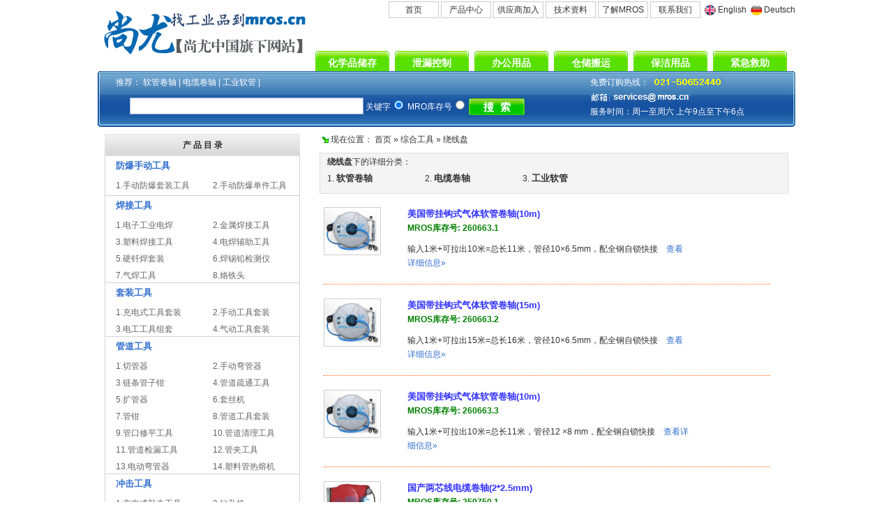

--- FILE ---
content_type: text/html
request_url: http://www.mros.cn/p/783/
body_size: 32680
content:

<!DOCTYPE html PUBLIC "-//W3C//DTD XHTML 1.0 Transitional//EN" "http://www.w3.org/TR/xhtml1/DTD/xhtml1-transitional.dtd">
<html xmlns="http://www.w3.org/1999/xhtml">
<head>
<title>【绕线盘】-电缆绕线盘。塑料绕线盘。绕线盘厂家。工业卷轴,线缆软管卷轴-上海尚尤实业有限公司</title>
<meta http-equiv="content-type" content="text-html; charset=gb2312">
<meta name="keywords" content="绕线盘,电缆绕线盘。塑料绕线盘。绕线盘厂家。工业卷轴,线缆软管卷轴">
<meta name="description" content="上海尚尤作为您身边可信赖的MRO工业品顾问，提供全面丰富的绕线盘产品咨询，并提供绕线盘的OEM定制服务，为您带来便捷、高效、省钱的采购模式，欢迎致电上海尚尤全国热线40004-58580亲身体验我们专业、周到的服务。">
<meta http-equiv="pragma" content="no-cache">
<link rel="icon" href="/favicon.ico" type="image/x-icon">
<link rel="shortcut icon" href="/favicon.ico" type="image/x-icon">
<link rel="stylesheet" href="/incs/sort.css" type="text/css">
<script language="javascript" type="text/javascript" src="/incs/base.js"></script>
</head>

<body topmargin=0 leftmargin=0>

<div class=index_top>
	<div class=index_top1><a href="/" target=_blank><img src="/images/logo.gif" border=0 alt=logo></a></div>
	<div class=index_top2>
	<span class=index_teb><a href="/" target=_blank>首页</a></span>
	<span class=index_teb><a href="/list.php" target=_blank>产品中心</a></span>
	<span class=index_teb><a href="/supply.htm" target=_blank>供应商加入</a></span>
	<span class=index_teb><a href="/ts.htm" target=_blank>技术资料</a></span>
	<span class=index_teb><a href="/aboutus.htm" target=_blank>了解MROS</a></span>
	<span class=index_teb><a href="/contact.htm" target=_blank>联系我们</a></span>
	<span class=index_teb1><div class=en1></div> <a href="http://fanyi.baidu.com/transpage?query=www.mros.cn&source=url&ie=utf8&from=zh&to=en&render=1" target=_blank>English</a></span>
	<span class=index_teb1><div class=de1></div> <a href="http://translate.google.com.hk/translate?hl=zh-CN&ie=UTF8&prev=_t&sl=zh-CN&tl=de&u=http://www.mros.cn/" target=_blank>Deutsch</a></span>
	</div>
	<div class=index_top3>
	<div class=index_button1><a href="/p/c1/" target=_blank>化学品储存</a></div>
	<div class=index_button1><a href="/p/c2/" target=_blank>泄漏控制</a></div>
	<div class=index_button1><a href="/p/c6/" target=_blank>办公用品</a></div>
	<div class=index_button1><a href="/p/c7/" target=_blank>仓储搬运</a></div>
	<div class=index_button1><a href="/p/c13/" target=_blank>保洁用品</a></div>
	<div class=index_button1><a href="/p/c3/" target=_blank>紧急救助</a></div>
	<br class=clear>
	</div>
	<br class=clear>
	<div class=index_top41></div><div class=index_top4>
	<div class=index_top5>推荐：
	<a href="/p/1817/" title="软管卷轴" target=_blank>软管卷轴</a> |
	<a href="/p/1818/" title="电缆卷轴" target=_blank>电缆卷轴</a> |
	<a href="/p/3591/" title="工业软管" target=_blank>工业软管</a> |
	</div>
	<div class=index_top6>免费订购热线：<div class=mytel1></div>
	<br>
	<div class=email1></div>
	<br>
	服务时间：周一至周六 上午9点至下午6点
	</div>
	<form action="/s.php" target=_blank>
	<div class=index_top7><input type=text class=searchtext size=40 name=q align=absmiddle value=''>
	关键字<input type=radio name=stype value='1' align=absmiddle checked>
	MRO库存号<input type=radio name=stype value='2' align=absmiddle >
	<input type=image name=sibmit src="/images/searchbutton.gif" align=absmiddle></div>
	<br class=clear></form>
	</div><div class=index_top42></div>
	<br class=clear>
</div>
	
<div class=index_bar>
	<div class=sort_left>
	<div class=left_top> 产 品 目 录</div>
	<div class=topmenu><a href="/p/60/" target=_blank ><h2>防爆手动工具</h2></a><br><div class=topmenu1><a href="/p/1175/" target=_blank >1.手动防爆套装工具</a></div>
		<div class=topmenu1><a href="/p/1176/" target=_blank >2.手动防爆单件工具</a></div>
		<br><br class=clear></div><div class=topmenu><a href="/p/64/" target=_blank ><h2>焊接工具</h2></a><br><div class=topmenu1><a href="/p/1091/" target=_blank >1.电子工业电焊</a></div>
		<div class=topmenu1><a href="/p/1094/" target=_blank >2.金属焊接工具</a></div>
		<div class=topmenu1><a href="/p/1098/" target=_blank >3.塑料焊接工具</a></div>
		<div class=topmenu1><a href="/p/1100/" target=_blank >4.电焊辅助工具</a></div>
		<div class=topmenu1><a href="/p/2141/" target=_blank >5.硬钎焊套装 </a></div>
		<div class=topmenu1><a href="/p/2840/" target=_blank >6.焊锡铅检测仪 </a></div>
		<div class=topmenu1><a href="/p/3487/" target=_blank >7.气焊工具</a></div>
		<div class=topmenu1><a href="/p/3586/" target=_blank >8.烙铁头</a></div>
		<br><br class=clear></div><div class=topmenu><a href="/p/78/" target=_blank ><h2>套装工具</h2></a><br><div class=topmenu1><a href="/p/1202/" target=_blank >1.充电式工具套装</a></div>
		<div class=topmenu1><a href="/p/1204/" target=_blank >2.手动工具套装</a></div>
		<div class=topmenu1><a href="/p/2137/" target=_blank >3.电工工具组套</a></div>
		<div class=topmenu1><a href="/p/3285/" target=_blank >4.气动工具套装</a></div>
		<br><br class=clear></div><div class=topmenu><a href="/p/119/" target=_blank ><h2>管道工具</h2></a><br><div class=topmenu1><a href="/p/1114/" target=_blank >1.切管器</a></div>
		<div class=topmenu1><a href="/p/1115/" target=_blank >2.手动弯管器</a></div>
		<div class=topmenu1><a href="/p/1117/" target=_blank >3.链条管子钳</a></div>
		<div class=topmenu1><a href="/p/1118/" target=_blank >4.管道疏通工具</a></div>
		<div class=topmenu1><a href="/p/1119/" target=_blank >5.扩管器</a></div>
		<div class=topmenu1><a href="/p/1120/" target=_blank >6.套丝机</a></div>
		<div class=topmenu1><a href="/p/1121/" target=_blank >7.管钳</a></div>
		<div class=topmenu1><a href="/p/1122/" target=_blank >8.管道工具套装</a></div>
		<div class=topmenu1><a href="/p/1127/" target=_blank >9.管口修平工具</a></div>
		<div class=topmenu1><a href="/p/1128/" target=_blank >10.管道清理工具</a></div>
		<div class=topmenu1><a href="/p/2427/" target=_blank >11.管道检漏工具</a></div>
		<div class=topmenu1><a href="/p/2839/" target=_blank >12.管夹工具</a></div>
		<div class=topmenu1><a href="/p/3402/" target=_blank >13.电动弯管器</a></div>
		<div class=topmenu1><a href="/p/3447/" target=_blank >14.塑料管热熔机</a></div>
		<br><br class=clear></div><div class=topmenu><a href="/p/121/" target=_blank ><h2>冲击工具</h2></a><br><div class=topmenu1><a href="/p/1139/" target=_blank >1.充电式敲击工具</a></div>
		<div class=topmenu1><a href="/p/1145/" target=_blank >2.钻孔机</a></div>
		<div class=topmenu1><a href="/p/1190/" target=_blank >3.破碎器</a></div>
		<div class=topmenu1><a href="/p/2275/" target=_blank >4.电锤</a></div>
		<div class=topmenu1><a href="/p/2276/" target=_blank >5.电镐</a></div>
		<div class=topmenu1><a href="/p/2834/" target=_blank >6.道路冲击夯</a></div>
		<div class=topmenu1><a href="/p/3267/" target=_blank >7.电动冲击扳手</a></div>
		<div class=topmenu1><a href="/p/3289/" target=_blank >8.手电钻</a></div>
		<div class=topmenu1><a href="/p/3290/" target=_blank >9.电动起子机</a></div>
		<div class=topmenu1><a href="/p/3292/" target=_blank >10.电动冲击钻</a></div>
		<div class=topmenu1><a href="/p/3294/" target=_blank >11.电钻配件</a></div>
		<br><br class=clear></div><div class=topmenu><a href="/p/122/" target=_blank ><h2>液压工具</h2></a><br><div class=topmenu1><a href="/p/1192/" target=_blank >1.液压切割器</a></div>
		<div class=topmenu1><a href="/p/1193/" target=_blank >2.压接机 </a></div>
		<div class=topmenu1><a href="/p/1195/" target=_blank >3.液压缸</a></div>
		<div class=topmenu1><a href="/p/1196/" target=_blank >4.液压拉马</a></div>
		<div class=topmenu1><a href="/p/1198/" target=_blank >5.液压冲孔机</a></div>
		<div class=topmenu1><a href="/p/1199/" target=_blank >6.母线加工组合</a></div>
		<div class=topmenu1><a href="/p/2267/" target=_blank >7.压力油壶</a></div>
		<div class=topmenu1><a href="/p/3189/" target=_blank >8.工业缓冲器</a></div>
		<div class=topmenu1><a href="/p/3248/" target=_blank >9.液压钢筋弯曲机</a></div>
		<br><br class=clear></div><div class=topmenu><a href="/p/123/" target=_blank ><h2>园艺工具</h2></a><br><div class=topmenu1><a href="/p/1129/" target=_blank >1.手持链锯/油锯</a></div>
		<div class=topmenu1><a href="/p/1130/" target=_blank >2.高枝锯</a></div>
		<div class=topmenu1><a href="/p/1131/" target=_blank >3.除草机</a></div>
		<div class=topmenu1><a href="/p/1132/" target=_blank >4.绿篱机</a></div>
		<div class=topmenu1><a href="/p/1133/" target=_blank >5.吹风机吸风机</a></div>
		<div class=topmenu1><a href="/p/1134/" target=_blank >6.挖坑挖沟打桩</a></div>
		<div class=topmenu1><a href="/p/1135/" target=_blank >7.除虫喷洒工具</a></div>
		<div class=topmenu1><a href="/p/1136/" target=_blank >8.采摘及粉碎</a></div>
		<div class=topmenu1><a href="/p/1889/" target=_blank >9.喷灌器</a></div>
		<br><br class=clear></div><div class=topmenu><a href="/p/124/" target=_blank ><h2>切割工具</h2></a><br><div class=topmenu1><a href="/p/1137/" target=_blank >1.锯片/刀片</a></div>
		<div class=topmenu1><a href="/p/1138/" target=_blank >2.便携式切割机</a></div>
		<div class=topmenu1><a href="/p/1144/" target=_blank >3.路面切割机</a></div>
		<div class=topmenu1><a href="/p/1158/" target=_blank >4.台式切割机</a></div>
		<div class=topmenu1><a href="/p/1167/" target=_blank >5.木工工具</a></div>
		<div class=topmenu1><a href="/p/1170/" target=_blank >6.电动剪</a></div>
		<div class=topmenu1><a href="/p/2827/" target=_blank >7.钢筋剪断器</a></div>
		<div class=topmenu1><a href="/p/3457/" target=_blank >8.电锯</a></div>
		<br><br class=clear></div><div class=topmenu><a href="/p/186/" target=_blank ><h2>线缆工具</h2></a><br><div class=topmenu1><a href="/p/779/" target=_blank >1.手动绝缘工具</a></div>
		<div class=topmenu1><a href="/p/780/" target=_blank >2.电缆盘</a></div>
		<div class=topmenu1><a href="/p/781/" target=_blank >3.线缆剪断器</a></div>
		<div class=topmenu1><a href="/p/782/" target=_blank >4.剥线器</a></div>
		<div class=topmenu1><a href="/p/784/" target=_blank >5.线缆施工网套</a></div>
		<div class=topmenu1><a href="/p/785/" target=_blank >6.压线钳</a></div>
		<div class=topmenu1><a href="/p/1065/" target=_blank >7.束线带</a></div>
		<div class=topmenu1><a href="/p/1066/" target=_blank >8.固定座</a></div>
		<div class=topmenu1><a href="/p/1164/" target=_blank >9.多用操作杆</a></div>
		<div class=topmenu1><a href="/p/2344/" target=_blank >10.拆线机</a></div>
		<div class=topmenu1><a href="/p/2700/" target=_blank >11.引线器</a></div>
		<br><br class=clear></div><div class=topmenu><a href="/p/241/" target=_blank ><h2>打磨工具</h2></a><br><div class=topmenu1><a href="/p/1153/" target=_blank >1.砂磨机</a></div>
		<div class=topmenu1><a href="/p/1154/" target=_blank >2.角磨机</a></div>
		<div class=topmenu1><a href="/p/1155/" target=_blank >3.抛光机</a></div>
		<div class=topmenu1><a href="/p/1156/" target=_blank >4.研磨附件</a></div>
		<div class=topmenu1><a href="/p/1180/" target=_blank >5.研磨砂纸/钢丝绒 </a></div>
		<br><br class=clear></div><div class=topmenu><a href="/p/242/" target=_blank ><h2>风动工具</h2></a><br><div class=topmenu1><a href="/p/1126/" target=_blank >1.气动扳手</a></div>
		<div class=topmenu1><a href="/p/1165/" target=_blank >2.气动钻</a></div>
		<div class=topmenu1><a href="/p/1166/" target=_blank >3.气动螺丝起子</a></div>
		<div class=topmenu1><a href="/p/1179/" target=_blank >4.气动砂磨工具</a></div>
		<div class=topmenu1><a href="/p/2160/" target=_blank >5.吹气枪 </a></div>
		<div class=topmenu1><a href="/p/2161/" target=_blank >6.气动剪 </a></div>
		<div class=topmenu1><a href="/p/2162/" target=_blank >7.气动除锈机 </a></div>
		<div class=topmenu1><a href="/p/2163/" target=_blank >8.气动切割器</a></div>
		<div class=topmenu1><a href="/p/2555/" target=_blank >9.气动钉枪</a></div>
		<div class=topmenu1><a href="/p/2828/" target=_blank >10.工业气铲</a></div>
		<div class=topmenu1><a href="/p/3398/" target=_blank >11.气动捣固机</a></div>
		<div class=topmenu1><a href="/p/3399/" target=_blank >12.气镐</a></div>
		<div class=topmenu1><a href="/p/3400/" target=_blank >13.气动修凿机</a></div>
		<div class=topmenu1><a href="/p/3401/" target=_blank >14.气动抛光机</a></div>
		<div class=topmenu1><a href="/p/3512/" target=_blank >15.气动往复锯锉</a></div>
		<div class=topmenu1><a href="/p/3513/" target=_blank >16.气动雕刻笔</a></div>
		<br><br class=clear></div><div class=topmenu><a href="/p/255/" target=_blank ><h2>喷涂工具</h2></a><br><div class=topmenu1><a href="/p/2463/" target=_blank >1.喷涂枪</a></div>
		<div class=topmenu1><a href="/p/2464/" target=_blank >2.喷涂干燥架</a></div>
		<div class=topmenu1><a href="/p/2465/" target=_blank >3.喷漆机</a></div>
		<div class=topmenu1><a href="/p/3470/" target=_blank >4.电动喷漆枪</a></div>
		<br><br class=clear></div><div class=topmenu><a href="/p/783/" target=_blank ><h2>绕线盘</h2></a><br><div class=topmenu1><a href="/p/1817/" target=_blank >1.软管卷轴</a></div>
		<div class=topmenu1><a href="/p/1818/" target=_blank >2.电缆卷轴</a></div>
		<div class=topmenu1><a href="/p/3591/" target=_blank >3.工业软管</a></div>
		<br><br class=clear></div><div class=topmenu><a href="/p/813/" target=_blank ><h2>汽修工具</h2></a><br><div class=topmenu1><a href="/p/2120/" target=_blank >1.车辆修理辅助件</a></div>
		<div class=topmenu1><a href="/p/2121/" target=_blank >2.车辆修理工具套装 </a></div>
		<div class=topmenu1><a href="/p/2122/" target=_blank >3.单件车辆修理工具 </a></div>
		<br><br class=clear></div><div class=topmenu><a href="/p/1149/" target=_blank ><h2>手动工具</h2></a><br><div class=topmenu1><a href="/p/254/" target=_blank >1.手动钳具</a></div>
		<div class=topmenu1><a href="/p/1123/" target=_blank >2.手动扳手</a></div>
		<div class=topmenu1><a href="/p/1157/" target=_blank >3.手动夹具</a></div>
		<div class=topmenu1><a href="/p/1159/" target=_blank >4.台虎钳</a></div>
		<div class=topmenu1><a href="/p/1160/" target=_blank >5.大力钳</a></div>
		<div class=topmenu1><a href="/p/1161/" target=_blank >6.手动螺丝刀</a></div>
		<div class=topmenu1><a href="/p/1171/" target=_blank >7.手动剪</a></div>
		<div class=topmenu1><a href="/p/1174/" target=_blank >8.手动切割工具</a></div>
		<div class=topmenu1><a href="/p/1188/" target=_blank >9.手动锤</a></div>
		<div class=topmenu1><a href="/p/1191/" target=_blank >10.撬棍 </a></div>
		<div class=topmenu1><a href="/p/2434/" target=_blank >11.注油设备</a></div>
		<div class=topmenu1><a href="/p/2441/" target=_blank >12.开桶器/开桶扳手</a></div>
		<div class=topmenu1><a href="/p/3183/" target=_blank >13.装配钳</a></div>
		<div class=topmenu1><a href="/p/3185/" target=_blank >14.攻丝工具</a></div>
		<div class=topmenu1><a href="/p/3208/" target=_blank >15.平口钳</a></div>
		<div class=topmenu1><a href="/p/3313/" target=_blank >16.木工工具</a></div>
		<div class=topmenu1><a href="/p/3362/" target=_blank >17.涂料桶封口钳</a></div>
		<div class=topmenu1><a href="/p/3397/" target=_blank >18.锉刀</a></div>
		<br><br class=clear></div><div class=topmenu><a href="/p/1737/" target=_blank ><h2>钣金工具</h2></a><br><br><br class=clear></div><div class=topmenu><a href="/p/2569/" target=_blank ><h2>磁力工具</h2></a><br><div class=topmenu1><a href="/p/2810/" target=_blank >1.磁性捡拾器 </a></div>
		<div class=topmenu1><a href="/p/2811/" target=_blank >2.定位磁铁</a></div>
		<br><br class=clear></div>
	</div>
	<div class=sort_right>
		
<div style="padding-left:14px;">
	<div class=subsort_top>
	<img src="/images/icon_arrow.gif" border=0 align=absmiddle alt=arrow> 现在位置：
	<a href="/">首页</a>
	&raquo;
	<a href="/p/c9/">综合工具</a>
	
	&raquo;
	<a href="/p/783/" title="绕线盘">绕线盘</a>
	</div>
	<div class=subsort>
		<b>绕线盘</b>下的详细分类：
		<br>
		
		<div>1. <a href="/p/1817/" title="软管卷轴"><h2>软管卷轴</h2></a> </div>
		<div>2. <a href="/p/1818/" title="电缆卷轴"><h2>电缆卷轴</h2></a> </div>
		<div>3. <a href="/p/3591/" title="工业软管"><h2>工业软管</h2></a> </div>
		<br style="clear:left;">
	</div>
</div>

		<br>
		
<div class=result_div>
	<div class=result_left><a href="/p/6/737668.htm" target=_blank><img src="/mrospic/20160823/6/s260663.jpg" alt="美国带挂钩式气体软管卷轴(10m) -点击放大" width=80></a></div>
	<div class=result_right>
	<a href="/p/6/737668.htm" target=_blank class=result_title title="美国带挂钩式气体软管卷轴(10m)"><h3>美国带挂钩式气体软管卷轴(10m)</h3></a>
	<br>
	<font color=green><b>MROS库存号: 260663.1 </b></font>
	<br>
	<div id=g_info1 style="padding-right:14px; padding-top:10px;">输入1米+可拉出10米=总长11米，管径10×6.5mm，配全钢自锁快接 &nbsp;&nbsp;  <a href="/p/6/737668.htm" style="color:#316FCF;">查看详细信息&raquo;</a></div>
	</div>
	<br style="clear:left;">
</div>
<div class=result_div>
	<div class=result_left><a href="/p/6/737669.htm" target=_blank><img src="/mrospic/20160823/6/s260663.jpg" alt="美国带挂钩式气体软管卷轴(15m) -点击放大" width=80></a></div>
	<div class=result_right>
	<a href="/p/6/737669.htm" target=_blank class=result_title title="美国带挂钩式气体软管卷轴(15m)"><h3>美国带挂钩式气体软管卷轴(15m)</h3></a>
	<br>
	<font color=green><b>MROS库存号: 260663.2 </b></font>
	<br>
	<div id=g_info2 style="padding-right:14px; padding-top:10px;">输入1米+可拉出15米=总长16米，管径10×6.5mm，配全钢自锁快接 &nbsp;&nbsp;  <a href="/p/6/737669.htm" style="color:#316FCF;">查看详细信息&raquo;</a></div>
	</div>
	<br style="clear:left;">
</div>
<div class=result_div>
	<div class=result_left><a href="/p/6/737670.htm" target=_blank><img src="/mrospic/20160823/6/s260663.jpg" alt="美国带挂钩式气体软管卷轴(10m) -点击放大" width=80></a></div>
	<div class=result_right>
	<a href="/p/6/737670.htm" target=_blank class=result_title title="美国带挂钩式气体软管卷轴(10m)"><h3>美国带挂钩式气体软管卷轴(10m)</h3></a>
	<br>
	<font color=green><b>MROS库存号: 260663.3 </b></font>
	<br>
	<div id=g_info3 style="padding-right:14px; padding-top:10px;">输入1米+可拉出10米=总长11米，管径12 ×8  mm，配全钢自锁快接 &nbsp;&nbsp;  <a href="/p/6/737670.htm" style="color:#316FCF;">查看详细信息&raquo;</a></div>
	</div>
	<br style="clear:left;">
</div>
<div class=result_div>
	<div class=result_left><a href="/p/10/735678.htm" target=_blank><img src="/mrospic/20140506/10/s259750.jpg" alt="国产两芯线电缆卷轴(2*2.5mm) -点击放大" width=80></a></div>
	<div class=result_right>
	<a href="/p/10/735678.htm" target=_blank class=result_title title="国产两芯线电缆卷轴(2*2.5mm)"><h3>国产两芯线电缆卷轴(2*2.5mm)</h3></a>
	<br>
	<font color=green><b>MROS库存号: 259750.1 </b></font>
	<br>
	<div id=g_info4 style="padding-right:14px; padding-top:10px;">颜色可选:蓝色/红色/黄色/灰色,电缆规格: 2X2.5mm,电缆长度: 输入1m输出3米,卷轴尺寸: 31X26X15cm,产地:中... &nbsp;&nbsp;  <a href="/p/10/735678.htm" style="color:#316FCF;">查看详细信息&raquo;</a></div>
	</div>
	<br style="clear:left;">
</div>
<div class=result_div>
	<div class=result_left><a href="/p/10/736157.htm" target=_blank><img src="/mrospic/20140506/10/s259750.jpg" alt="国产三芯线电缆卷轴(3*2.5mm) -点击放大" width=80></a></div>
	<div class=result_right>
	<a href="/p/10/736157.htm" target=_blank class=result_title title="国产三芯线电缆卷轴(3*2.5mm)"><h3>国产三芯线电缆卷轴(3*2.5mm)</h3></a>
	<br>
	<font color=green><b>MROS库存号: 259750.2 </b></font>
	<br>
	<div id=g_info5 style="padding-right:14px; padding-top:10px;">颜色可选:蓝色/红色/黄色/灰色,电缆规格: 3X2.5mm,电缆长度: 输入1m输出3米,卷轴尺寸: 31X26X15cm,产地:中... &nbsp;&nbsp;  <a href="/p/10/736157.htm" style="color:#316FCF;">查看详细信息&raquo;</a></div>
	</div>
	<br style="clear:left;">
</div>
<div class=result_div>
	<div class=result_left><a href="/p/10/736158.htm" target=_blank><img src="/mrospic/20140506/10/s259750.jpg" alt="国产四芯线电缆卷轴(5m) -点击放大" width=80></a></div>
	<div class=result_right>
	<a href="/p/10/736158.htm" target=_blank class=result_title title="国产四芯线电缆卷轴(5m)"><h3>国产四芯线电缆卷轴(5m)</h3></a>
	<br>
	<font color=green><b>MROS库存号: 259750.3 </b></font>
	<br>
	<div id=g_info6 style="padding-right:14px; padding-top:10px;">(图1)颜色可选:蓝色/红色/黄色/灰色,电缆规格: 3*1.5mm+1*1mm,电缆长度: 输入1m输出5米,卷轴尺寸: 31X26X15... &nbsp;&nbsp;  <a href="/p/10/736158.htm" style="color:#316FCF;">查看详细信息&raquo;</a></div>
	</div>
	<br style="clear:left;">
</div>
<div class=result_div>
	<div class=result_left><a href="/p/10/736159.htm" target=_blank><img src="/mrospic/20140506/10/s259750.jpg" alt="国产四芯线电缆卷轴(15m) -点击放大" width=80></a></div>
	<div class=result_right>
	<a href="/p/10/736159.htm" target=_blank class=result_title title="国产四芯线电缆卷轴(15m)"><h3>国产四芯线电缆卷轴(15m)</h3></a>
	<br>
	<font color=green><b>MROS库存号: 259750.4 </b></font>
	<br>
	<div id=g_info7 style="padding-right:14px; padding-top:10px;">(图1)颜色可选:蓝色/红色/黄色/灰色,电缆规格: 3*1.5mm+1*1mm,电缆长度: 输入1m输出14米,卷轴尺寸: 31X26X1... &nbsp;&nbsp;  <a href="/p/10/736159.htm" style="color:#316FCF;">查看详细信息&raquo;</a></div>
	</div>
	<br style="clear:left;">
</div>
<div class=result_div>
	<div class=result_left><a href="/p/10/736183.htm" target=_blank><img src="/mrospic/20140506/10/s259750.jpg" alt="国产四芯线电缆卷轴(5m) -点击放大" width=80></a></div>
	<div class=result_right>
	<a href="/p/10/736183.htm" target=_blank class=result_title title="国产四芯线电缆卷轴(5m)"><h3>国产四芯线电缆卷轴(5m)</h3></a>
	<br>
	<font color=green><b>MROS库存号: 259750.5 </b></font>
	<br>
	<div id=g_info8 style="padding-right:14px; padding-top:10px;">(图2)颜色可选:蓝色/红色/黄色/灰色,电缆规格: 3*1.5mm+1*1mm,电缆长度: 输入1m输出5米,卷轴尺寸: 30X30X15... &nbsp;&nbsp;  <a href="/p/10/736183.htm" style="color:#316FCF;">查看详细信息&raquo;</a></div>
	</div>
	<br style="clear:left;">
</div>
<div class=result_div>
	<div class=result_left><a href="/p/10/736184.htm" target=_blank><img src="/mrospic/20140506/10/s259750.jpg" alt="国产四芯线电缆卷轴(15m) -点击放大" width=80></a></div>
	<div class=result_right>
	<a href="/p/10/736184.htm" target=_blank class=result_title title="国产四芯线电缆卷轴(15m)"><h3>国产四芯线电缆卷轴(15m)</h3></a>
	<br>
	<font color=green><b>MROS库存号: 259750.6 </b></font>
	<br>
	<div id=g_info9 style="padding-right:14px; padding-top:10px;">(图2)颜色可选:蓝色/红色/黄色/灰色,电缆规格: 3*1.5mm+1*1mm,电缆长度: 输入1m输出14米,卷轴尺寸: 30X30X1... &nbsp;&nbsp;  <a href="/p/10/736184.htm" style="color:#316FCF;">查看详细信息&raquo;</a></div>
	</div>
	<br style="clear:left;">
</div>
<div class=result_div>
	<div class=result_left><a href="/p/15/640337.htm" target=_blank><img src="/mrospic/20140106/15/s225785.jpg" alt="国产小型绕管器(5-8m) -点击放大" width=80></a></div>
	<div class=result_right>
	<a href="/p/15/640337.htm" target=_blank class=result_title title="国产小型绕管器(5-8m)"><h3>国产小型绕管器(5-8m)</h3></a>
	<br>
	<font color=green><b>MROS库存号: 225785.1 </b></font>
	<br>
	<div id=g_info10 style="padding-right:14px; padding-top:10px;">适合1/4"-3/4"软管,产地:中国 &nbsp;&nbsp;  <a href="/p/15/640337.htm" style="color:#316FCF;">查看详细信息&raquo;</a></div>
	</div>
	<br style="clear:left;">
</div>
<div class=result_div>
	<div class=result_left><a href="/p/8/68036.htm" target=_blank><img src="/mrospic/20140106/8/s20097.jpg" alt="国产手摇式软管卷轴(10-150m) -点击放大" width=80></a></div>
	<div class=result_right>
	<a href="/p/8/68036.htm" target=_blank class=result_title title="国产手摇式软管卷轴(10-150m)"><h3>国产手摇式软管卷轴(10-150m)</h3></a>
	<br>
	<font color=green><b>MROS库存号: 020097.1 </b></font>
	<br>
	<div id=g_info11 style="padding-right:14px; padding-top:10px;">适合1/4"-1"软管或电缆使用,最长150m,产地:中国 &nbsp;&nbsp;  <a href="/p/8/68036.htm" style="color:#316FCF;">查看详细信息&raquo;</a></div>
	</div>
	<br style="clear:left;">
</div>
<div class=result_div>
	<div class=result_left><a href="/p/8/68036.htm" target=_blank><img src="/mrospic/20140106/8/s20097.jpg" alt="国产手摇式软管卷轴(10-150m) -点击放大" width=80></a></div>
	<div class=result_right>
	<a href="/p/8/68036.htm" target=_blank class=result_title title="国产手摇式软管卷轴(10-150m)"><h3>国产手摇式软管卷轴(10-150m)</h3></a>
	<br>
	<font color=green><b>MROS库存号: 020097.2 </b></font>
	<br>
	<div id=g_info12 style="padding-right:14px; padding-top:10px;">适合1/4"-1"软管或电缆使用,最长150m,产地:中国 &nbsp;&nbsp;  <a href="/p/8/68036.htm" style="color:#316FCF;">查看详细信息&raquo;</a></div>
	</div>
	<br style="clear:left;">
</div>
<div class=result_div>
	<div class=result_left><a href="/p/16/26161.htm" target=_blank><img src="/mrospic/20140106/16/s5056.jpg" alt="国产重型液体卷管卷轴 -点击放大" width=80></a></div>
	<div class=result_right>
	<a href="/p/16/26161.htm" target=_blank class=result_title title="国产重型液体卷管卷轴"><h3>国产重型液体卷管卷轴</h3></a>
	<br>
	<font color=green><b>MROS库存号: 005056.1 </b></font>
	<br>
	<div id=g_info13 style="padding-right:14px; padding-top:10px;">可选10-20m软管,最大DN为1.5",适合3/4"-1.5"软管,最大压力20kg,产地:中国
 &nbsp;&nbsp;  <a href="/p/16/26161.htm" style="color:#316FCF;">查看详细信息&raquo;</a></div>
	</div>
	<br style="clear:left;">
</div>
<div class=result_div>
	<div class=result_left><a href="/p/16/26161.htm" target=_blank><img src="/mrospic/20140106/16/s5056.jpg" alt="国产重型液体卷管卷轴 -点击放大" width=80></a></div>
	<div class=result_right>
	<a href="/p/16/26161.htm" target=_blank class=result_title title="国产重型液体卷管卷轴"><h3>国产重型液体卷管卷轴</h3></a>
	<br>
	<font color=green><b>MROS库存号: 005056.2 </b></font>
	<br>
	<div id=g_info14 style="padding-right:14px; padding-top:10px;">可选10-20m软管,最大DN为1.5",适合3/4"-1.5"软管,最大压力20kg,产地:中国
 &nbsp;&nbsp;  <a href="/p/16/26161.htm" style="color:#316FCF;">查看详细信息&raquo;</a></div>
	</div>
	<br style="clear:left;">
</div>
<div class=result_div>
	<div class=result_left><a href="/p/10/653755.htm" target=_blank><img src="/mrospic/20140103/10/s231222.jpg" alt="国产钢制高强度气管卷轴(双管/20m) -点击放大" width=80></a></div>
	<div class=result_right>
	<a href="/p/10/653755.htm" target=_blank class=result_title title="国产钢制高强度气管卷轴(双管/20m)"><h3>国产钢制高强度气管卷轴(双管/20m)</h3></a>
	<br>
	<font color=green><b>MROS库存号: 231222.1 </b></font>
	<br>
	<div id=g_info15 style="padding-right:14px; padding-top:10px;">带锁定止回装置,适合双管,最长输送距离达20米，压力可达20PSI,产地:中国 &nbsp;&nbsp;  <a href="/p/10/653755.htm" style="color:#316FCF;">查看详细信息&raquo;</a></div>
	</div>
	<br style="clear:left;">
</div>
<div class=result_div>
	<div class=result_left><a href="/p/19/653754.htm" target=_blank><img src="/mrospic/20140103/19/s231221.jpg" alt="国产钢制高强度气管卷轴 -点击放大" width=80></a></div>
	<div class=result_right>
	<a href="/p/19/653754.htm" target=_blank class=result_title title="国产钢制高强度气管卷轴"><h3>国产钢制高强度气管卷轴</h3></a>
	<br>
	<font color=green><b>MROS库存号: 231221.1 </b></font>
	<br>
	<div id=g_info16 style="padding-right:14px; padding-top:10px;">带锁定止回装置,适合单管,最长输送距离达20米，压力可达20PSI,产地:中国 &nbsp;&nbsp;  <a href="/p/19/653754.htm" style="color:#316FCF;">查看详细信息&raquo;</a></div>
	</div>
	<br style="clear:left;">
</div>
<div class=result_div>
	<div class=result_left><a href="/p/2/729887.htm" target=_blank><img src="/mrospic/20130227/2/s258151.jpg" alt="日本聚氨酯软管(10m) -点击放大" width=80></a></div>
	<div class=result_right>
	<a href="/p/2/729887.htm" target=_blank class=result_title title="日本聚氨酯软管(10m)"><h3>日本聚氨酯软管(10m)</h3></a>
	<br>
	<font color=green><b>MROS库存号: 258151.1 </b></font>
	<br>
	<div id=g_info17 style="padding-right:14px; padding-top:10px;">颜色:橙色；内径*外径:Φ7*Φ10mm；全长:10m；使用流体：压缩空气；流体温度：－5～60℃；使用压力：1.5MPa... &nbsp;&nbsp;  <a href="/p/2/729887.htm" style="color:#316FCF;">查看详细信息&raquo;</a></div>
	</div>
	<br style="clear:left;">
</div>
<div class=result_div>
	<div class=result_left><a href="/p/20/729886.htm" target=_blank><img src="/mrospic/20130227/20/s258150.jpg" alt="日本红色聚氨酯编织管(100m) -点击放大" width=80></a></div>
	<div class=result_right>
	<a href="/p/20/729886.htm" target=_blank class=result_title title="日本红色聚氨酯编织管(100m)"><h3>日本红色聚氨酯编织管(100m)</h3></a>
	<br>
	<font color=green><b>MROS库存号: 258150.1 </b></font>
	<br>
	<div id=g_info18 style="padding-right:14px; padding-top:10px;">内径*外径:Φ8.5*Φ12.5mm；全长:100m；厚度:2mm；使用流体：压缩空气；流体温度：－5～60℃(不冻结)；使用... &nbsp;&nbsp;  <a href="/p/20/729886.htm" style="color:#316FCF;">查看详细信息&raquo;</a></div>
	</div>
	<br style="clear:left;">
</div>
<div class=result_div>
	<div class=result_left><a href="/p/10/724638.htm" target=_blank><img src="/mrospic/20121213/10/s256481.jpg" alt="德国压缩气管软管卷轴(11m) -点击放大" width=80></a></div>
	<div class=result_right>
	<a href="/p/10/724638.htm" target=_blank class=result_title title="德国压缩气管软管卷轴(11m)"><h3>德国压缩气管软管卷轴(11m)</h3></a>
	<br>
	<font color=green><b>MROS库存号: 256481.1 </b></font>
	<br>
	<div id=g_info19 style="padding-right:14px; padding-top:10px;">最高工作压力:16bar；气管内径:8mm；气管外径:12mm；气管长度:11m；供气管:2m(9.5mm*13.5)；连接口:1/4"外... &nbsp;&nbsp;  <a href="/p/10/724638.htm" style="color:#316FCF;">查看详细信息&raquo;</a></div>
	</div>
	<br style="clear:left;">
</div>
<div class=result_div>
	<div class=result_left><a href="/p/10/724639.htm" target=_blank><img src="/mrospic/20121213/10/s256481.jpg" alt="德国压缩气管软管卷轴(18m) -点击放大" width=80></a></div>
	<div class=result_right>
	<a href="/p/10/724639.htm" target=_blank class=result_title title="德国压缩气管软管卷轴(18m)"><h3>德国压缩气管软管卷轴(18m)</h3></a>
	<br>
	<font color=green><b>MROS库存号: 256481.2 </b></font>
	<br>
	<div id=g_info20 style="padding-right:14px; padding-top:10px;">最高工作压力:16bar；气管内径:8mm；气管外径:12mm；气管长度:18m；供气管:2m(9.5mm*13.5)；连接口:1/4"外... &nbsp;&nbsp;  <a href="/p/10/724639.htm" style="color:#316FCF;">查看详细信息&raquo;</a></div>
	</div>
	<br style="clear:left;">
</div>
		<br style="clear:left;">
		<div style="padding-left:220px;"> &nbsp; 第1页 &nbsp; <a href=/p/783/index2.htm>下一页</a> &nbsp; <a href=/p/783/index59.htm>尾页&raquo;</a> &nbsp; 共有1165个产品；分59页</div><br>
		<div class=subsort_top>
		<img src="/images/icon_arrow.gif" border=0 align=absmiddle alt=arrow> 现在位置：
		<a href="/">首页</a>
		&raquo;
		<a href="/p/c9/">绕线盘</a>
		
		&raquo;
		<a href="/p/783/" title="绕线盘">绕线盘</a>
		</div>
		<br>
		<div>
		<b><a href="http://www.mros.cn/p/783/index.htm">绕线盘</a></b>购买指南：<br><br>
		&bull; MROS尚尤为您提供最新<a href="http://www.mros.cn/p/783/index.htm">绕线盘</a>的最全资料，囊括了<a href="http://www.mros.cn/p/783/index.htm">绕线盘</a>的参数、图片、规格、货期等信息，是绕线盘大全。
		<br>
		&bull; 尚尤在上海、杭州、宁波、南京、无锡、苏州、北京、天津、陕西、淄博、大连、沈阳、哈尔滨、青岛、西安、济南、太原、兰州、银川、长沙、湖北、武汉、合肥、内蒙、成都、重庆、广州、深圳等地销售<a href="http://www.mros.cn/p/783/index.htm">绕线盘</a>，我们提供<a href="http://www.mros.cn/p/783/index.htm">绕线盘</a>的图片、参数、价格、使用方法，以及绕线盘的选型服务，您可通过4000858580免费热线联系我们尚尤购买<a href="http://www.mros.cn/p/783/index.htm">绕线盘</a>。<br>
		<br>
		</div>
	</div>
<br style="clear:left;">
</div>

<!-- footer1 start -->
<div class=bottomline>
	<a href=# onclick="this.style.behavior='url(#default#homepage)';this.setHomePage('http://www.mros.cn/');">设为首页</a>
	|&nbsp;&nbsp;<a href="/contact.htm">联系我们</a>
	|&nbsp;&nbsp;<a href="/about.htm">关于我们</a>
	|&nbsp;&nbsp;<a href="/service.htm">条款声明</a>
	|&nbsp;&nbsp;<a href="/announce.htm">网站声明</a>
	|&nbsp;&nbsp;<a href="/list/">网站地图</a>
	|&nbsp;&nbsp;<script language=javascript type="text/javascript" src="/incs/baidu.js"></script><script language=javascript type="text/javascript" src="http://js.users.51.la/1082819.js"></script>
</div>
<div class=bottomline1>
Bocean Corporation 旗下<div class=mrocom1></div> All Rights Reserved <a href="/about.htm" target=_blank>版权所有</a>.<br>
MROS全国订购热线：<div class=mrotel1></div>售后服务咨询热线：<div class=mrotel2></div>
<br>
国内机构：<div class=mrocom2></div><div class=mrocom1></div><br>Copyright &copy; <div class=timefrom></div><div class=icp></div>
</div>
<!-- footer1 end -->
<script language=javascript type="text/javascript" src="/inc/global.js"></script>
</body>
</html>



--- FILE ---
content_type: text/css
request_url: http://www.mros.cn/incs/sort.css
body_size: 1314
content:
@import url(base.css);.sort_left{margin-left:10px;float:left;width:284px;}
.left_top{width:280px;text-align:center;font-weight:bold;line-height:32px;background:url(../images/menu1.gif);}
.sort_right{padding-left:10px;float:left;width:660px;}
.subsort_top{padding-bottom:10px;width:660px;}
.subsort{padding-bottom:5px;background-color:#f4f4f4;padding-left:10px;width:660px;border:1px solid #dddddd;line-height:200%;}
.subsort div{padding-bottom:5px;padding-right:20px;width:120px;float:left;vertical-align:middle;overflow:hidden;height:23px;}
.result_div{margin-left:20px;height:110px;margin-bottom:15px;padding-top:5px;border-bottom:1px dotted #ff6606;}
.result_div img{border:1px solid #cccccc;}
.result_left{float:left;width:120px;height:120px;overflow:hidden;}
.result_right{float:left;width:420px;height:120px;line-height:20px;overflow:hidden;white-space:normal;}
.topmenu{width:278px;border-left:1px #d3d3d3 solid;border-right:1px #d3d3d3 solid;border-bottom:1px #d3d3d3 solid;}
.topmenu a{padding-left:15px;color:#316FCF;font-family:"Arial";text-decoration:none;font-weight:bold;line-height:28px;}
.topmenu1{width:139px;height:24px;border:0px;float:left;overflow:hidden;}
.topmenu1 a{color:#666666;font-weight:normal;}
html {text-align:center}
body {width:1000px;margin:0 auto;text-align:left}

--- FILE ---
content_type: text/css
request_url: http://www.mros.cn/incs/base.css
body_size: 980
content:
a{color:#333333;font-family:"Arial";text-decoration:none;}
a:link{color:#333333;font-family:"Arial";text-decoration:none;}
a:visited{color:#333333;font-family:"Arial";text-decoration:none;}
a:hover{color:#ff3333;font-family:"Arial";text-decoration:underline;}
body{font-size:9pt;font-family:"Arial";color:#333333;padding:2px;padding-left:2px;margin:0;}
td{font-size:9pt;font-family:"Arial";}
h2{font-size:10pt;font-weight:bold;display :inline;}
h3{font-size:10pt;font-weight:bold;display :inline;color:#3333ff;}
.clear{clear:both;}
.index_top{width:1000px;height:190px;}
.index_top1{width:292px;height:100px;float:left;overflow:hidden;padding-left:8px;}
.index_top2{width:688px;height:40px;clear:right;float:right;color:#0F298F;text-align:right;line-height:22px;}
.index_top3{width:688px;height:60px;float:right;}
.index_top4{height:80px;width:988px;background:url(../images/b_m.jpg);float:left;}
.index_top41{height:80px;width:6px;float:left;background:url(../images/b_l.jpg) no-repeat;}
.index_top42{height:80px;width:6px;float:left;background:url(../images/b_r.jpg) no-repeat;}
.index_top5{height:30px;width:680px;color:white;float:left;padding-top:8px;padding-left:20px;}
.index_top5 a{color:#ffffff;font-family:"Arial";text-decoration:none;}
.index_top5 a:hover{color:#ffffff;font-family:"Arial";text-decoration:underline;}
.index_top6{height:80px;width:288px;color:white;float:right;padding-top:5px;vertical-align:top;}
.index_top7{height:50px;width:660px;color:white;float:left;padding-left:40px;}
.index_teb{width:60px;height:22px;border:1px #cccccc solid;text-align:center;vertical-align:middle;display:-moz-inline-box;display:inline-block;padding-left:5px;padding-right:5px;}
.index_teb1{width:65px;height:22px;text-align:center;vertical-align:middle;display:-moz-inline-box;display:inline-block;}
.index_button1{margin-top:30px;margin-right:8px;height:30px;width:106px;float:left;background:url(../images/tabu.gif) no-repeat left;line-height:36px;text-align:center;}
.index_button1 a{font-weight:bold;font-size:14px;color:#fff;}
.index_button2{margin-top:30px;margin-right:8px;height:30px;width:106px;float:left;background:url(../images/tabn.gif) no-repeat left;line-height:36px;font-weight:bold;font-size:14px;color:#aaaaaa;text-align:center;}
.searchtext{border:1px #9fb2dd solid;height:20px;line-height:18px;}
.bottomline{height:25px;width:990px;margin-left:5px;border-top:1px solid #5e8be8;border-bottom:1px solid #5e8be8;text-align:center;line-height:26px;margin-bottom:10px;margin-top:20px;}
.bottomline1{text-align:center;}
.index_bar{width:1000px;}
.timefrom,.mrotel1,.mrotel2,.mrocom1,.mrocom2,.mytel1,.mytel2,.mytel3,.email1,.morebut,.sgsls,.icp,.allrights,.en1,.de1{display:-moz-inline-box;display:inline-block;background-image:url(../images/flag.gif);background-repeat:no-repeat;}
.timefrom{width:61px;height:9px;background-position:-4px -15px;margin-right:20px;}
.mytel1{width:108px;height:15px;background-position:-182px 2px;}
.mrotel1{width:84px;height:11px;background-position:0px -40px;margin-right:20px;}
.mrotel2{width:84px;height:11px;background-position:-85px -39px;}
.mrocom2{width:168px;height:12px;background-position:0px -51px;margin-right:20px;}
.mrocom1{width:122px;height:12px;background-position:-167px -51px;}
.allrights{width:195px;height:12px;background-position:0px -63px;}
.email1{width:145px;height:15px;background-position:-146px -20px;margin-top:5px;margin-bottom:5px;}
.icp{width:120px;height:12px;background-position:0px -27px}
.en1{width:16px;height:15px;text-align:center;vertical-align:middle;display:-moz-inline-box;display:inline-block;background-position:-176px -35px}
.de1{width:16px;height:14px;text-align:center;vertical-align:middle;display:-moz-inline-box;display:inline-block;background-position:-125px -21px;}


--- FILE ---
content_type: application/x-javascript
request_url: http://www.mros.cn/inc/global.js
body_size: 377
content:
//document.write("<div style='z-index:100;width:140px;height:150px;position:fixed;left:20px;top:50px;background:#ffcccc;'>&nbsp;因公司12月6日至12月10日联合团建，如您通电话没有联系到我们,请联系<br>QQ:1946703088<br>或发邮件到<br>1946703088@qq.com<br>我们会在第一时间回复您，谢谢！由此给您带来不便深表歉意。</div>");

--- FILE ---
content_type: application/x-javascript
request_url: http://www.mros.cn/incs/baidu.js
body_size: 512
content:
//var _bdhmProtocol = (("https:" == document.location.protocol) ? " https://" : " http://");
//document.write(unescape("%3Cscript src='" + _bdhmProtocol + "hm.baidu.com/h.js%3Fdd6fa919c9fa3db97340ed0e619c0204' type='text/javascript'%3E%3C/script%3E"));

//alert("由于中国联通公司线路突发故障，导致我公司集团电话号码010-68948290可能无法正常使用，如遇上述情况，请您临时拨打：010-87309875、010-86377964、010-86372794，给您带来不便深表歉意，我们正在联系中国联通公司要求积极修复。（本消息暂定保留2天）2011-12-07");